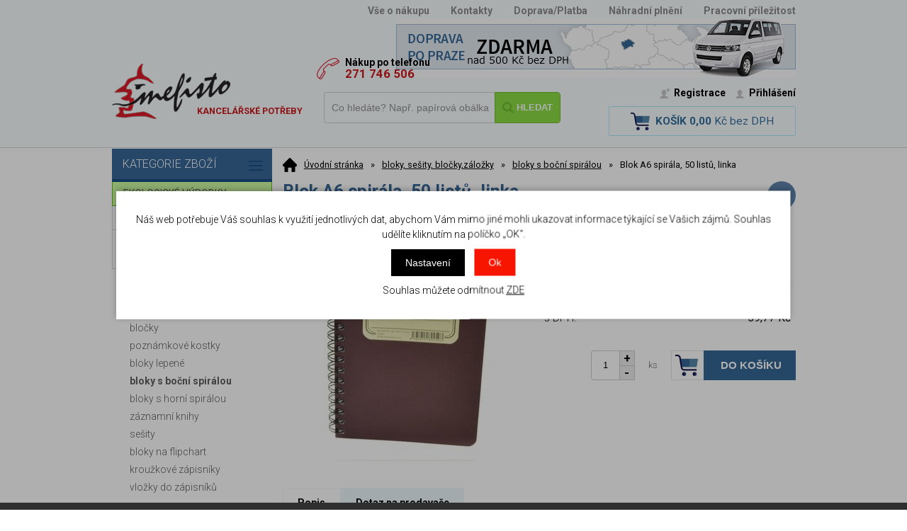

--- FILE ---
content_type: text/css;charset=UTF-8
request_url: https://www.mefisto2000.cz/css/mobil/mobil.php?1012202500&kategorie_left=true
body_size: 2144
content:
.mobil
{
  display:inline-block;
}

body
{

}

h1
{
  font-size:200%;
}

/* RESET */
/* HEADER */
#top_bar, #menu,
#header, #search,
#content, #col-1, #col-2,
/* FOOT */
#foot, #foot2,
/* DETAIL */
#detail-foto, #detail-info, #detail_basket .left, #detail_basket .right,
#detail_basket_form .basket_form_table, #detail_basket #in_basket
{
  margin:0px;
  padding:0px;
  position:relative;
  top:0px;
  left:0px;
  width:100%;
  display:block;
  height:auto;
  float:none;
  border:0px;
  text-align:left;
}
/**/


#hlavni_nadpis, #header.fixed,
.col_box,
.print_page,
#fixed_bottom_bar
{
  display:none !important;
}


/* TOP BAR */
#top_bar
{
  width:96%;
  padding:2%;
}

#login
{

}
#login_form
{
  width:80%;
  padding:10%;
  padding-top:2%;
  padding-bottom:5%;
}
/**/

/* HEADER */
#basket
{
  display:block;
  float:none;
  width:100%;
  margin: 0px;
  margin-bottom:15px;
  font-size:110%;
}
#basket_products
{
  display:none !important;
}
#basket_show_popup
{
  display: none;
}

#menu
{
  background-color:#E6E6E6;
  padding-top:5px;
  padding-bottom:5px;
}
#menu ul li a,
#menu ul li:first-child a
{
  border:0px;
  padding:5px;
  padding-left:15px;
  padding-right:5px;
  font-size:95%
}
#menu ul li:hover ul
{
  display:none;
}

#header_bg
{
  padding:15px;
}

#logo
{
  margin:0px;
  margin-bottom:10px;
  float:none;
  display:block;
}

#search #search_input
{
  width:70%;
}
#search #vyhledavani_text
{
  padding-left:2%;
  padding-right:0px;
  width:98%;
}
#as_vyhledavani_text
{
  width:90%;
  top:160px !important;
}
/**/


#content_bg
{
  padding:15px;
  background-color:transparent;
}


/* CATEGORIES */
#categories
{ /* TOP */
  width:100%;
  padding-left:0px;
  padding-right:0px;
}

#categories_tree.show
{
  display:block;
}
#categories_tree.hidden
{
  display:none;
}
#categories_tree a .icon
{
  width:3.5%;
}
#categories_tree a .name
{
  width:93%;
}
#categories_tree.show,
#categories.show
{
  display:block;
}
#categories_tree.hidden,
#categories.hidden
{
  display:none;
}
#categories_tree .icon,
#categories .icon,
#categories_tree .icon.level_1,
#categories .icon.level_1,
#categories_tree .icon.level_2,
#categories .icon.level_2,
#categories_tree .icon.level_3,
#categories .icon.level_3,
#categories_tree .icon.level_4,
#categories .icon.level_4
{
  width: 10%;
  left: inherit;
  right: 1px;
  top: 1px;
  padding: 0;
}
#categories_tree .icon.subcategories,
#categories .icon.subcategories
{
  background-color: rgba(255,255,255,0.5);
}
#categories_tree .icon.level_1,
#categories .icon.level_1
{
  height: 37px;
}
#categories_tree .icon.level_2,
#categories .icon.level_2
{
  height: 27px;
}
#categories_tree .icon.level_3,
#categories .icon.level_3
{
  height: 25px;
}
#categories_tree a .name,
#categories a .name
{
  width: 90%;
  float: left;
}
/**/

/* CATEGORIES (PRODUCTS) */
/* ZALOZKY */
.sort_bookmark a
{
  border:1px solid #E6E6E6;
  margin:0px;
  margin-right:10px;
  margin-bottom:10px;
}
.sort_bookmark a.active
{
  bottom:0px;
}
/**/

/* PRODUKT */
.cat-list
{
  margin:0px;
  padding:0px;
  border:0px;
  background:none;
}
.produkt
{
  width:100%;
  float:none;
  margin-right:0px;
}
.produkt h2
{
  position:relative;
}
.produkt h2 a
{
  height:auto;
}
.produkt .foto
{
  height:auto;
  padding:10px;
}
.produkt .foto .foto-in
{
  display:block;
  width:100%;
  height:auto;
  min-height:100%;
}
.produkt .foto .foto-in img
{
  display:block;
  margin-left:auto;
  margin-right:auto;
}
.produkt .foto .no_foto
{
  height:100px;
}
.produkt .sleva
{
  position:absolute;
  right:10px;
}
.produkt .popisek
{
  height:auto;
  padding:2%;
  width:96%;
}
.produkt .popisek:empty
{
  display:none;
}
.produkt .popisek .variants
{
  position:relative;
  padding:0px;
  padding-top:10px;
}
.produkt .in_basket.active
{
  margin-right:0px;
  padding-left:2%;
  padding-right:2%;
  width:96%;
}
.produkt div.produkt-bottom
{
  float:none;
  padding:2%;
  width:96%;
}
/**/
/**/


/* DETAIL */
#detail_basket .left
{
  margin-bottom:10px;
}
#detail-foto a#det-img-a
{
  height:auto;
  padding-top:10px;
  padding-bottom:10px;
}
#detail_basket_form
{
  margin-bottom:15px;
}

.detail_title
{
  font-size:180%;
}
.detail_content
{
  padding:15px;
  margin-bottom:15px;
}

/* NAPOSLEDY PROHLIZENE */
.watch-last-box
{
  width:100%;
}
.wl-item
{
  display:block;
  height:auto;
  margin:1px;
  border:1px solid #E7E7E7;
}
.wl-item .wl-foto
{
  border:0px;
}
/**/
/**/


/* KOSIK */
#p-basket #categories_tree_mobil_show,
#p-basket #categories_tree,
#p-basket #send-order .print_paper
{
  display:none !important;
}

.form_box_content
{
  padding:15px;
  margin-bottom:15px;
}
.hlp-input
{
  display:none !important;
}
/**/


#nahoru
{
  bottom:10px;
}


/* POPUP */
.popup_bg
{

}
.popup
{
  left:10%;
  width:80%;
}
/**/

#foot .foot_box,
#foot2 .foot_box
{
  display:block;
  float:none;
  width:86%;
  padding:5%;
  margin:2%;
}
#foot2 .foot_box
{
  padding-top: 0;
  padding-bottom: 0;
}#categories_bg
{
  display:none !important;
}
img
{
  max-width:100% !important;
  border:0 !important;
  margin-left:0 !important;
  height:auto !important;
}


#categories_bg
{
    box-shadow: none;
}
#categories_tree_mobil_show.show
{
    margin-bottom: 20px;
}
#categories_tree a.level_1.subcategories .name
{
    width: 100%;
    background-image: none;
}
#categories_tree ul.hover,
#categories_tree .a_bg.level_1:hover ul.hover
{
    display: none !important;
}
#categories_tree .icon
{
    display: block;
}
#categories_tree .icon.subcategories.open:hover, #categories_tree .icon.level_1.subcategories.open.active
{
    background-color: transparent;
    background-image: url("/grafika/minus.png");
}
#categories_tree .icon.subcategories:hover, #categories_tree .icon.level_1.subcategories.active
{
    background-color: transparent;
    background-image: url("/grafika/plus.png");
}


.div_page_content .box
{
    width: auto;
    padding: 0px;
    float: none;
}

#top_bar
{
    width: auto;
    padding: 15px;
    padding-bottom: 0;
}
#menu_top
{
    margin-bottom: 10px;
    float: none;
}
#menu_top ul li a
{
    background-color: transparent;
    padding-left: 0;
    padding-right: 20px;
    border: 0;
}
#menu_top ul a.first
{
    padding-left: 0;
}
#menu_top ul li a
{
    text-align: left;
}
#top_bar_right
{
    float: none;
    text-align: right;
}
#registrace a
{
    border: 0;
}
.head-motto
{
    position: relative;
    float: none;
    margin: 0;
    margin-bottom: 10px;
    margin-left: 30%;
}

#header_bg
{
    padding: 0;
}
#logo
{
    margin-left: auto;
    margin-right: auto;
    margin-bottom: 20px;
}
#basket
{
    width: 80%;
    margin: auto;
    float: none;
    clear: both;
    box-sizing: border-box;
    padding-right: 10px;
    background-position: 10px center;
    padding-left: 45px;
}
#search
{
    width: 80%;
    margin: auto;
    float: none;
    clear: both;
    margin-bottom: 10px;
    overflow: hidden;
}
#search #search_input
{
    width: 70%;
    box-sizing: border-box;
}
#search #search_button
{
    width: 30%;
    box-sizing: border-box;
}
#search .bt-search
{
    width: 100%;
}
#as_vyhledavani_text
{
    top: 265px !important;
    width: 70% !important;
}
#user_box
{
    position: relative;
    text-align: center;
    float: none;
    clear: both;
    margin: auto;
    top: 0;
    width: 80%;
    /*overflow: hidden;*/
}
#user_box #registrace
{
    float: left;
}
#user_box #login
{
    float: right;
}
#user_box #logout
{
    float: left;
    padding: 0;
}

#detail_basket #in_basket
{
    padding: 10px;
    width: auto;
}

.subcategories_img
{
    margin-bottom: 1%;
}
.subcategory_img
{
    width: auto;
    margin-right: 1%;
    margin-bottom: 1%;
}
.subcategory_img a, .subcategory_img .img, .subcategory_img .name
{
    height: 40px;
}
.subcategory_img .img
{
    width: 40px;
}

.cat-list
{
    width: 100%;
}
.produkt .popisek .variants
{
    margin: 0;
    padding: 0;
}
.produkt div.produkt-bottom
{
    padding: 0;
    margin:0;
    width: auto;
}
.produkt .foto .foto-in a
{
    width: 100%;
    text-align: center;
}
.produkt .foto .foto-in img
{
    display: inline;
}

#nahoru
{
    bottom: 1px;
}

#kosik_kroky{display: block;width: auto;margin-bottom: 20px}
#kosik_kroky span{width: 100%;margin: 0;margin-bottom: 1px;padding: 5px;float: none}

.heureka-reviews_bg {display: none;}
.left_ban {display: none;}

@media all and (max-width:500px) {
	#login_form {    width: 100%;box-sizing: border-box;padding: 0px;}
}